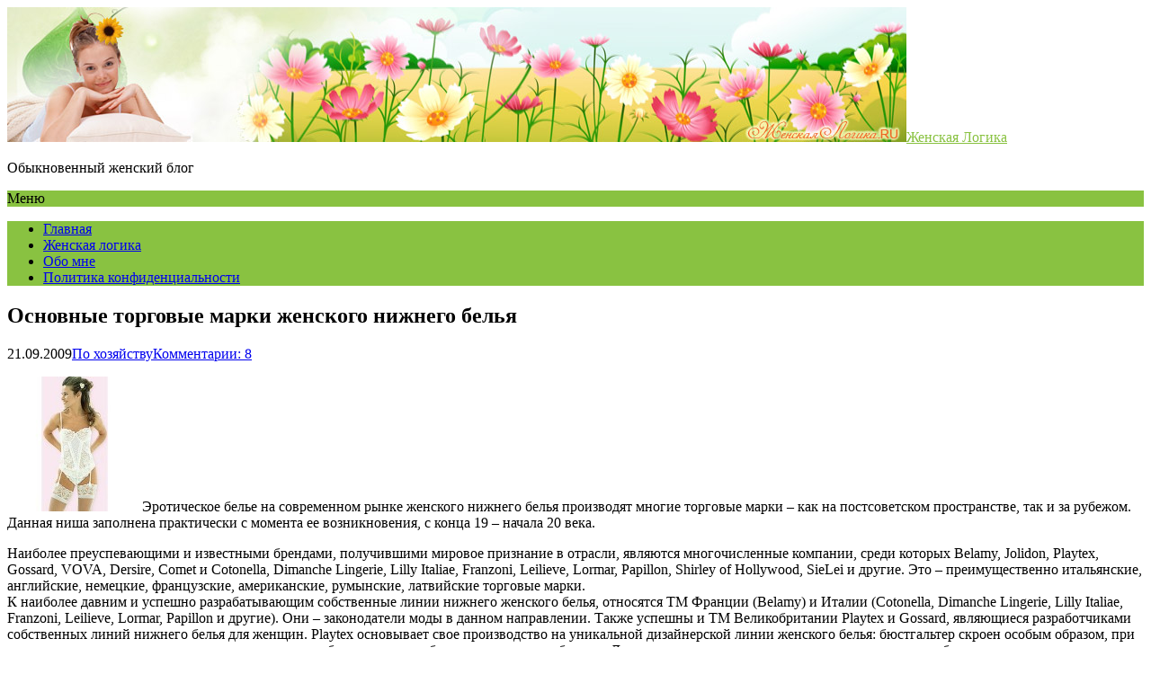

--- FILE ---
content_type: text/html; charset=UTF-8
request_url: https://www.zhenskayalogika.ru/2009/09/21/osnovnye-torgovye-marki-zhenskogo-nizhnego-belya/
body_size: 18050
content:
<!DOCTYPE html>
<html dir="ltr" lang="ru-RU" prefix="og: https://ogp.me/ns#">
<head>
<meta name="yandex-verification" content="f23b68b74bceaafa" />
	<!--[if IE]>
	<meta http-equiv="X-UA-Compatible" content="IE=9; IE=8; IE=7; IE=edge" /><![endif]-->
	<meta charset="utf-8" />
	<meta name="viewport" content="width=device-width, initial-scale=1.0" />
        <link rel="shortcut icon" href="/favicon.ico" type="image/x-icon" />

	<title>Основные торговые марки женского нижнего белья - Женская Логика</title>

		<!-- All in One SEO 4.6.2 - aioseo.com -->
		<meta name="description" content="Эротическое белье на современном рынке женского нижнего белья производят многие торговые марки – как на постсоветском пространстве, так и за рубежом. Данная ниша заполнена практически с момента ее возникновения, с конца 19 – начала 20 века. Наиболее преуспевающими и известными брендами, получившими мировое признание в отрасли, являются многочисленные компании, среди которых Belamy, Jolidon, Playtex, Gossard," />
		<meta name="robots" content="max-image-preview:large" />
		<link rel="canonical" href="https://www.zhenskayalogika.ru/2009/09/21/osnovnye-torgovye-marki-zhenskogo-nizhnego-belya/" />
		<meta name="generator" content="All in One SEO (AIOSEO) 4.6.2" />
		<meta property="og:locale" content="ru_RU" />
		<meta property="og:site_name" content="Женская Логика - Обыкновенный женский блог" />
		<meta property="og:type" content="article" />
		<meta property="og:title" content="Основные торговые марки женского нижнего белья - Женская Логика" />
		<meta property="og:description" content="Эротическое белье на современном рынке женского нижнего белья производят многие торговые марки – как на постсоветском пространстве, так и за рубежом. Данная ниша заполнена практически с момента ее возникновения, с конца 19 – начала 20 века. Наиболее преуспевающими и известными брендами, получившими мировое признание в отрасли, являются многочисленные компании, среди которых Belamy, Jolidon, Playtex, Gossard," />
		<meta property="og:url" content="https://www.zhenskayalogika.ru/2009/09/21/osnovnye-torgovye-marki-zhenskogo-nizhnego-belya/" />
		<meta property="og:image" content="https://www.zhenskayalogika.ru/wp-content/uploads/2017/04/topbar.jpg" />
		<meta property="og:image:secure_url" content="https://www.zhenskayalogika.ru/wp-content/uploads/2017/04/topbar.jpg" />
		<meta property="article:published_time" content="2009-09-21T11:19:06+00:00" />
		<meta property="article:modified_time" content="2017-06-05T14:59:27+00:00" />
		<meta name="twitter:card" content="summary_large_image" />
		<meta name="twitter:title" content="Основные торговые марки женского нижнего белья - Женская Логика" />
		<meta name="twitter:description" content="Эротическое белье на современном рынке женского нижнего белья производят многие торговые марки – как на постсоветском пространстве, так и за рубежом. Данная ниша заполнена практически с момента ее возникновения, с конца 19 – начала 20 века. Наиболее преуспевающими и известными брендами, получившими мировое признание в отрасли, являются многочисленные компании, среди которых Belamy, Jolidon, Playtex, Gossard," />
		<meta name="twitter:image" content="https://www.zhenskayalogika.ru/wp-content/uploads/2017/04/topbar.jpg" />
		<script type="application/ld+json" class="aioseo-schema">
			{"@context":"https:\/\/schema.org","@graph":[{"@type":"BlogPosting","@id":"https:\/\/www.zhenskayalogika.ru\/2009\/09\/21\/osnovnye-torgovye-marki-zhenskogo-nizhnego-belya\/#blogposting","name":"\u041e\u0441\u043d\u043e\u0432\u043d\u044b\u0435 \u0442\u043e\u0440\u0433\u043e\u0432\u044b\u0435 \u043c\u0430\u0440\u043a\u0438 \u0436\u0435\u043d\u0441\u043a\u043e\u0433\u043e \u043d\u0438\u0436\u043d\u0435\u0433\u043e \u0431\u0435\u043b\u044c\u044f - \u0416\u0435\u043d\u0441\u043a\u0430\u044f \u041b\u043e\u0433\u0438\u043a\u0430","headline":"\u041e\u0441\u043d\u043e\u0432\u043d\u044b\u0435 \u0442\u043e\u0440\u0433\u043e\u0432\u044b\u0435 \u043c\u0430\u0440\u043a\u0438 \u0436\u0435\u043d\u0441\u043a\u043e\u0433\u043e \u043d\u0438\u0436\u043d\u0435\u0433\u043e \u0431\u0435\u043b\u044c\u044f","author":{"@id":"https:\/\/www.zhenskayalogika.ru\/author\/admin\/#author"},"publisher":{"@id":"https:\/\/www.zhenskayalogika.ru\/#organization"},"image":{"@type":"ImageObject","url":"https:\/\/www.zhenskayalogika.ru\/wp-content\/uploads\/2009\/09\/belyo.jpg","width":450,"height":450,"caption":"\u041e\u0441\u043d\u043e\u0432\u043d\u044b\u0435 \u0442\u043e\u0440\u0433\u043e\u0432\u044b\u0435 \u043c\u0430\u0440\u043a\u0438 \u0436\u0435\u043d\u0441\u043a\u043e\u0433\u043e \u043d\u0438\u0436\u043d\u0435\u0433\u043e \u0431\u0435\u043b\u044c\u044f"},"datePublished":"2009-09-21T16:19:06+02:00","dateModified":"2017-06-05T20:59:27+02:00","inLanguage":"ru-RU","commentCount":8,"mainEntityOfPage":{"@id":"https:\/\/www.zhenskayalogika.ru\/2009\/09\/21\/osnovnye-torgovye-marki-zhenskogo-nizhnego-belya\/#webpage"},"isPartOf":{"@id":"https:\/\/www.zhenskayalogika.ru\/2009\/09\/21\/osnovnye-torgovye-marki-zhenskogo-nizhnego-belya\/#webpage"},"articleSection":"\u041f\u043e \u0445\u043e\u0437\u044f\u0439\u0441\u0442\u0432\u0443, \u043e\u0434\u0435\u0436\u0434\u0430"},{"@type":"BreadcrumbList","@id":"https:\/\/www.zhenskayalogika.ru\/2009\/09\/21\/osnovnye-torgovye-marki-zhenskogo-nizhnego-belya\/#breadcrumblist","itemListElement":[{"@type":"ListItem","@id":"https:\/\/www.zhenskayalogika.ru\/#listItem","position":1,"name":"\u0413\u043b\u0430\u0432\u043d\u0430\u044f \u0441\u0442\u0440\u0430\u043d\u0438\u0446\u0430","item":"https:\/\/www.zhenskayalogika.ru\/","nextItem":"https:\/\/www.zhenskayalogika.ru\/2009\/#listItem"},{"@type":"ListItem","@id":"https:\/\/www.zhenskayalogika.ru\/2009\/#listItem","position":2,"name":"2009","item":"https:\/\/www.zhenskayalogika.ru\/2009\/","nextItem":"https:\/\/www.zhenskayalogika.ru\/2009\/09\/#listItem","previousItem":"https:\/\/www.zhenskayalogika.ru\/#listItem"},{"@type":"ListItem","@id":"https:\/\/www.zhenskayalogika.ru\/2009\/09\/#listItem","position":3,"name":"September","item":"https:\/\/www.zhenskayalogika.ru\/2009\/09\/","nextItem":"https:\/\/www.zhenskayalogika.ru\/2009\/09\/21\/#listItem","previousItem":"https:\/\/www.zhenskayalogika.ru\/2009\/#listItem"},{"@type":"ListItem","@id":"https:\/\/www.zhenskayalogika.ru\/2009\/09\/21\/#listItem","position":4,"name":"21","item":"https:\/\/www.zhenskayalogika.ru\/2009\/09\/21\/","nextItem":"https:\/\/www.zhenskayalogika.ru\/2009\/09\/21\/osnovnye-torgovye-marki-zhenskogo-nizhnego-belya\/#listItem","previousItem":"https:\/\/www.zhenskayalogika.ru\/2009\/09\/#listItem"},{"@type":"ListItem","@id":"https:\/\/www.zhenskayalogika.ru\/2009\/09\/21\/osnovnye-torgovye-marki-zhenskogo-nizhnego-belya\/#listItem","position":5,"name":"\u041e\u0441\u043d\u043e\u0432\u043d\u044b\u0435 \u0442\u043e\u0440\u0433\u043e\u0432\u044b\u0435 \u043c\u0430\u0440\u043a\u0438 \u0436\u0435\u043d\u0441\u043a\u043e\u0433\u043e \u043d\u0438\u0436\u043d\u0435\u0433\u043e \u0431\u0435\u043b\u044c\u044f","previousItem":"https:\/\/www.zhenskayalogika.ru\/2009\/09\/21\/#listItem"}]},{"@type":"Organization","@id":"https:\/\/www.zhenskayalogika.ru\/#organization","name":"\u0416\u0435\u043d\u0441\u043a\u0430\u044f \u041b\u043e\u0433\u0438\u043a\u0430","url":"https:\/\/www.zhenskayalogika.ru\/","logo":{"@type":"ImageObject","url":"https:\/\/www.zhenskayalogika.ru\/wp-content\/uploads\/2017\/04\/topbar.jpg","@id":"https:\/\/www.zhenskayalogika.ru\/2009\/09\/21\/osnovnye-torgovye-marki-zhenskogo-nizhnego-belya\/#organizationLogo","width":1000,"height":150,"caption":"\u0416\u0435\u043d\u0441\u043a\u0438\u0439 \u0431\u043b\u043e\u0433"},"image":{"@id":"https:\/\/www.zhenskayalogika.ru\/2009\/09\/21\/osnovnye-torgovye-marki-zhenskogo-nizhnego-belya\/#organizationLogo"}},{"@type":"Person","@id":"https:\/\/www.zhenskayalogika.ru\/author\/admin\/#author","url":"https:\/\/www.zhenskayalogika.ru\/author\/admin\/","name":"\u041f\u0440\u0435\u0434\u0441\u0442\u0430\u0432\u0438\u0442\u0435\u043b\u044c \u0416\u0435\u043d\u0441\u043a\u043e\u0439 \u041b\u043e\u0433\u0438\u043a\u0438","image":{"@type":"ImageObject","@id":"https:\/\/www.zhenskayalogika.ru\/2009\/09\/21\/osnovnye-torgovye-marki-zhenskogo-nizhnego-belya\/#authorImage","url":"https:\/\/secure.gravatar.com\/avatar\/e7a2ca714091d93758979ed8187ae13f?s=96&d=mm&r=g","width":96,"height":96,"caption":"\u041f\u0440\u0435\u0434\u0441\u0442\u0430\u0432\u0438\u0442\u0435\u043b\u044c \u0416\u0435\u043d\u0441\u043a\u043e\u0439 \u041b\u043e\u0433\u0438\u043a\u0438"}},{"@type":"WebPage","@id":"https:\/\/www.zhenskayalogika.ru\/2009\/09\/21\/osnovnye-torgovye-marki-zhenskogo-nizhnego-belya\/#webpage","url":"https:\/\/www.zhenskayalogika.ru\/2009\/09\/21\/osnovnye-torgovye-marki-zhenskogo-nizhnego-belya\/","name":"\u041e\u0441\u043d\u043e\u0432\u043d\u044b\u0435 \u0442\u043e\u0440\u0433\u043e\u0432\u044b\u0435 \u043c\u0430\u0440\u043a\u0438 \u0436\u0435\u043d\u0441\u043a\u043e\u0433\u043e \u043d\u0438\u0436\u043d\u0435\u0433\u043e \u0431\u0435\u043b\u044c\u044f - \u0416\u0435\u043d\u0441\u043a\u0430\u044f \u041b\u043e\u0433\u0438\u043a\u0430","description":"\u042d\u0440\u043e\u0442\u0438\u0447\u0435\u0441\u043a\u043e\u0435 \u0431\u0435\u043b\u044c\u0435 \u043d\u0430 \u0441\u043e\u0432\u0440\u0435\u043c\u0435\u043d\u043d\u043e\u043c \u0440\u044b\u043d\u043a\u0435 \u0436\u0435\u043d\u0441\u043a\u043e\u0433\u043e \u043d\u0438\u0436\u043d\u0435\u0433\u043e \u0431\u0435\u043b\u044c\u044f \u043f\u0440\u043e\u0438\u0437\u0432\u043e\u0434\u044f\u0442 \u043c\u043d\u043e\u0433\u0438\u0435 \u0442\u043e\u0440\u0433\u043e\u0432\u044b\u0435 \u043c\u0430\u0440\u043a\u0438 \u2013 \u043a\u0430\u043a \u043d\u0430 \u043f\u043e\u0441\u0442\u0441\u043e\u0432\u0435\u0442\u0441\u043a\u043e\u043c \u043f\u0440\u043e\u0441\u0442\u0440\u0430\u043d\u0441\u0442\u0432\u0435, \u0442\u0430\u043a \u0438 \u0437\u0430 \u0440\u0443\u0431\u0435\u0436\u043e\u043c. \u0414\u0430\u043d\u043d\u0430\u044f \u043d\u0438\u0448\u0430 \u0437\u0430\u043f\u043e\u043b\u043d\u0435\u043d\u0430 \u043f\u0440\u0430\u043a\u0442\u0438\u0447\u0435\u0441\u043a\u0438 \u0441 \u043c\u043e\u043c\u0435\u043d\u0442\u0430 \u0435\u0435 \u0432\u043e\u0437\u043d\u0438\u043a\u043d\u043e\u0432\u0435\u043d\u0438\u044f, \u0441 \u043a\u043e\u043d\u0446\u0430 19 \u2013 \u043d\u0430\u0447\u0430\u043b\u0430 20 \u0432\u0435\u043a\u0430. \u041d\u0430\u0438\u0431\u043e\u043b\u0435\u0435 \u043f\u0440\u0435\u0443\u0441\u043f\u0435\u0432\u0430\u044e\u0449\u0438\u043c\u0438 \u0438 \u0438\u0437\u0432\u0435\u0441\u0442\u043d\u044b\u043c\u0438 \u0431\u0440\u0435\u043d\u0434\u0430\u043c\u0438, \u043f\u043e\u043b\u0443\u0447\u0438\u0432\u0448\u0438\u043c\u0438 \u043c\u0438\u0440\u043e\u0432\u043e\u0435 \u043f\u0440\u0438\u0437\u043d\u0430\u043d\u0438\u0435 \u0432 \u043e\u0442\u0440\u0430\u0441\u043b\u0438, \u044f\u0432\u043b\u044f\u044e\u0442\u0441\u044f \u043c\u043d\u043e\u0433\u043e\u0447\u0438\u0441\u043b\u0435\u043d\u043d\u044b\u0435 \u043a\u043e\u043c\u043f\u0430\u043d\u0438\u0438, \u0441\u0440\u0435\u0434\u0438 \u043a\u043e\u0442\u043e\u0440\u044b\u0445 Belamy, Jolidon, Playtex, Gossard,","inLanguage":"ru-RU","isPartOf":{"@id":"https:\/\/www.zhenskayalogika.ru\/#website"},"breadcrumb":{"@id":"https:\/\/www.zhenskayalogika.ru\/2009\/09\/21\/osnovnye-torgovye-marki-zhenskogo-nizhnego-belya\/#breadcrumblist"},"author":{"@id":"https:\/\/www.zhenskayalogika.ru\/author\/admin\/#author"},"creator":{"@id":"https:\/\/www.zhenskayalogika.ru\/author\/admin\/#author"},"image":{"@type":"ImageObject","url":"https:\/\/www.zhenskayalogika.ru\/wp-content\/uploads\/2009\/09\/belyo.jpg","@id":"https:\/\/www.zhenskayalogika.ru\/2009\/09\/21\/osnovnye-torgovye-marki-zhenskogo-nizhnego-belya\/#mainImage","width":450,"height":450,"caption":"\u041e\u0441\u043d\u043e\u0432\u043d\u044b\u0435 \u0442\u043e\u0440\u0433\u043e\u0432\u044b\u0435 \u043c\u0430\u0440\u043a\u0438 \u0436\u0435\u043d\u0441\u043a\u043e\u0433\u043e \u043d\u0438\u0436\u043d\u0435\u0433\u043e \u0431\u0435\u043b\u044c\u044f"},"primaryImageOfPage":{"@id":"https:\/\/www.zhenskayalogika.ru\/2009\/09\/21\/osnovnye-torgovye-marki-zhenskogo-nizhnego-belya\/#mainImage"},"datePublished":"2009-09-21T16:19:06+02:00","dateModified":"2017-06-05T20:59:27+02:00"},{"@type":"WebSite","@id":"https:\/\/www.zhenskayalogika.ru\/#website","url":"https:\/\/www.zhenskayalogika.ru\/","name":"\u0416\u0435\u043d\u0441\u043a\u0430\u044f \u041b\u043e\u0433\u0438\u043a\u0430","description":"\u041e\u0431\u044b\u043a\u043d\u043e\u0432\u0435\u043d\u043d\u044b\u0439 \u0436\u0435\u043d\u0441\u043a\u0438\u0439 \u0431\u043b\u043e\u0433","inLanguage":"ru-RU","publisher":{"@id":"https:\/\/www.zhenskayalogika.ru\/#organization"}}]}
		</script>
		<!-- All in One SEO -->

<link rel='dns-prefetch' href='//fonts.googleapis.com' />
<link rel="alternate" type="application/rss+xml" title="Женская Логика &raquo; Лента" href="https://www.zhenskayalogika.ru/feed/" />
<link rel="alternate" type="application/rss+xml" title="Женская Логика &raquo; Лента комментариев" href="https://www.zhenskayalogika.ru/comments/feed/" />
<link rel="alternate" type="application/rss+xml" title="Женская Логика &raquo; Лента комментариев к &laquo;Основные торговые марки женского нижнего белья&raquo;" href="https://www.zhenskayalogika.ru/2009/09/21/osnovnye-torgovye-marki-zhenskogo-nizhnego-belya/feed/" />
<script type="text/javascript">
/* <![CDATA[ */
window._wpemojiSettings = {"baseUrl":"https:\/\/s.w.org\/images\/core\/emoji\/15.0.3\/72x72\/","ext":".png","svgUrl":"https:\/\/s.w.org\/images\/core\/emoji\/15.0.3\/svg\/","svgExt":".svg","source":{"concatemoji":"https:\/\/www.zhenskayalogika.ru\/wp-includes\/js\/wp-emoji-release.min.js?ver=6.5.7"}};
/*! This file is auto-generated */
!function(i,n){var o,s,e;function c(e){try{var t={supportTests:e,timestamp:(new Date).valueOf()};sessionStorage.setItem(o,JSON.stringify(t))}catch(e){}}function p(e,t,n){e.clearRect(0,0,e.canvas.width,e.canvas.height),e.fillText(t,0,0);var t=new Uint32Array(e.getImageData(0,0,e.canvas.width,e.canvas.height).data),r=(e.clearRect(0,0,e.canvas.width,e.canvas.height),e.fillText(n,0,0),new Uint32Array(e.getImageData(0,0,e.canvas.width,e.canvas.height).data));return t.every(function(e,t){return e===r[t]})}function u(e,t,n){switch(t){case"flag":return n(e,"\ud83c\udff3\ufe0f\u200d\u26a7\ufe0f","\ud83c\udff3\ufe0f\u200b\u26a7\ufe0f")?!1:!n(e,"\ud83c\uddfa\ud83c\uddf3","\ud83c\uddfa\u200b\ud83c\uddf3")&&!n(e,"\ud83c\udff4\udb40\udc67\udb40\udc62\udb40\udc65\udb40\udc6e\udb40\udc67\udb40\udc7f","\ud83c\udff4\u200b\udb40\udc67\u200b\udb40\udc62\u200b\udb40\udc65\u200b\udb40\udc6e\u200b\udb40\udc67\u200b\udb40\udc7f");case"emoji":return!n(e,"\ud83d\udc26\u200d\u2b1b","\ud83d\udc26\u200b\u2b1b")}return!1}function f(e,t,n){var r="undefined"!=typeof WorkerGlobalScope&&self instanceof WorkerGlobalScope?new OffscreenCanvas(300,150):i.createElement("canvas"),a=r.getContext("2d",{willReadFrequently:!0}),o=(a.textBaseline="top",a.font="600 32px Arial",{});return e.forEach(function(e){o[e]=t(a,e,n)}),o}function t(e){var t=i.createElement("script");t.src=e,t.defer=!0,i.head.appendChild(t)}"undefined"!=typeof Promise&&(o="wpEmojiSettingsSupports",s=["flag","emoji"],n.supports={everything:!0,everythingExceptFlag:!0},e=new Promise(function(e){i.addEventListener("DOMContentLoaded",e,{once:!0})}),new Promise(function(t){var n=function(){try{var e=JSON.parse(sessionStorage.getItem(o));if("object"==typeof e&&"number"==typeof e.timestamp&&(new Date).valueOf()<e.timestamp+604800&&"object"==typeof e.supportTests)return e.supportTests}catch(e){}return null}();if(!n){if("undefined"!=typeof Worker&&"undefined"!=typeof OffscreenCanvas&&"undefined"!=typeof URL&&URL.createObjectURL&&"undefined"!=typeof Blob)try{var e="postMessage("+f.toString()+"("+[JSON.stringify(s),u.toString(),p.toString()].join(",")+"));",r=new Blob([e],{type:"text/javascript"}),a=new Worker(URL.createObjectURL(r),{name:"wpTestEmojiSupports"});return void(a.onmessage=function(e){c(n=e.data),a.terminate(),t(n)})}catch(e){}c(n=f(s,u,p))}t(n)}).then(function(e){for(var t in e)n.supports[t]=e[t],n.supports.everything=n.supports.everything&&n.supports[t],"flag"!==t&&(n.supports.everythingExceptFlag=n.supports.everythingExceptFlag&&n.supports[t]);n.supports.everythingExceptFlag=n.supports.everythingExceptFlag&&!n.supports.flag,n.DOMReady=!1,n.readyCallback=function(){n.DOMReady=!0}}).then(function(){return e}).then(function(){var e;n.supports.everything||(n.readyCallback(),(e=n.source||{}).concatemoji?t(e.concatemoji):e.wpemoji&&e.twemoji&&(t(e.twemoji),t(e.wpemoji)))}))}((window,document),window._wpemojiSettings);
/* ]]> */
</script>
<style id='wp-emoji-styles-inline-css' type='text/css'>

	img.wp-smiley, img.emoji {
		display: inline !important;
		border: none !important;
		box-shadow: none !important;
		height: 1em !important;
		width: 1em !important;
		margin: 0 0.07em !important;
		vertical-align: -0.1em !important;
		background: none !important;
		padding: 0 !important;
	}
</style>
<link rel='stylesheet' id='wp-block-library-css' href='https://www.zhenskayalogika.ru/wp-includes/css/dist/block-library/style.min.css?ver=6.5.7' type='text/css' media='all' />
<style id='classic-theme-styles-inline-css' type='text/css'>
/*! This file is auto-generated */
.wp-block-button__link{color:#fff;background-color:#32373c;border-radius:9999px;box-shadow:none;text-decoration:none;padding:calc(.667em + 2px) calc(1.333em + 2px);font-size:1.125em}.wp-block-file__button{background:#32373c;color:#fff;text-decoration:none}
</style>
<style id='global-styles-inline-css' type='text/css'>
body{--wp--preset--color--black: #000000;--wp--preset--color--cyan-bluish-gray: #abb8c3;--wp--preset--color--white: #ffffff;--wp--preset--color--pale-pink: #f78da7;--wp--preset--color--vivid-red: #cf2e2e;--wp--preset--color--luminous-vivid-orange: #ff6900;--wp--preset--color--luminous-vivid-amber: #fcb900;--wp--preset--color--light-green-cyan: #7bdcb5;--wp--preset--color--vivid-green-cyan: #00d084;--wp--preset--color--pale-cyan-blue: #8ed1fc;--wp--preset--color--vivid-cyan-blue: #0693e3;--wp--preset--color--vivid-purple: #9b51e0;--wp--preset--gradient--vivid-cyan-blue-to-vivid-purple: linear-gradient(135deg,rgba(6,147,227,1) 0%,rgb(155,81,224) 100%);--wp--preset--gradient--light-green-cyan-to-vivid-green-cyan: linear-gradient(135deg,rgb(122,220,180) 0%,rgb(0,208,130) 100%);--wp--preset--gradient--luminous-vivid-amber-to-luminous-vivid-orange: linear-gradient(135deg,rgba(252,185,0,1) 0%,rgba(255,105,0,1) 100%);--wp--preset--gradient--luminous-vivid-orange-to-vivid-red: linear-gradient(135deg,rgba(255,105,0,1) 0%,rgb(207,46,46) 100%);--wp--preset--gradient--very-light-gray-to-cyan-bluish-gray: linear-gradient(135deg,rgb(238,238,238) 0%,rgb(169,184,195) 100%);--wp--preset--gradient--cool-to-warm-spectrum: linear-gradient(135deg,rgb(74,234,220) 0%,rgb(151,120,209) 20%,rgb(207,42,186) 40%,rgb(238,44,130) 60%,rgb(251,105,98) 80%,rgb(254,248,76) 100%);--wp--preset--gradient--blush-light-purple: linear-gradient(135deg,rgb(255,206,236) 0%,rgb(152,150,240) 100%);--wp--preset--gradient--blush-bordeaux: linear-gradient(135deg,rgb(254,205,165) 0%,rgb(254,45,45) 50%,rgb(107,0,62) 100%);--wp--preset--gradient--luminous-dusk: linear-gradient(135deg,rgb(255,203,112) 0%,rgb(199,81,192) 50%,rgb(65,88,208) 100%);--wp--preset--gradient--pale-ocean: linear-gradient(135deg,rgb(255,245,203) 0%,rgb(182,227,212) 50%,rgb(51,167,181) 100%);--wp--preset--gradient--electric-grass: linear-gradient(135deg,rgb(202,248,128) 0%,rgb(113,206,126) 100%);--wp--preset--gradient--midnight: linear-gradient(135deg,rgb(2,3,129) 0%,rgb(40,116,252) 100%);--wp--preset--font-size--small: 13px;--wp--preset--font-size--medium: 20px;--wp--preset--font-size--large: 36px;--wp--preset--font-size--x-large: 42px;--wp--preset--spacing--20: 0.44rem;--wp--preset--spacing--30: 0.67rem;--wp--preset--spacing--40: 1rem;--wp--preset--spacing--50: 1.5rem;--wp--preset--spacing--60: 2.25rem;--wp--preset--spacing--70: 3.38rem;--wp--preset--spacing--80: 5.06rem;--wp--preset--shadow--natural: 6px 6px 9px rgba(0, 0, 0, 0.2);--wp--preset--shadow--deep: 12px 12px 50px rgba(0, 0, 0, 0.4);--wp--preset--shadow--sharp: 6px 6px 0px rgba(0, 0, 0, 0.2);--wp--preset--shadow--outlined: 6px 6px 0px -3px rgba(255, 255, 255, 1), 6px 6px rgba(0, 0, 0, 1);--wp--preset--shadow--crisp: 6px 6px 0px rgba(0, 0, 0, 1);}:where(.is-layout-flex){gap: 0.5em;}:where(.is-layout-grid){gap: 0.5em;}body .is-layout-flex{display: flex;}body .is-layout-flex{flex-wrap: wrap;align-items: center;}body .is-layout-flex > *{margin: 0;}body .is-layout-grid{display: grid;}body .is-layout-grid > *{margin: 0;}:where(.wp-block-columns.is-layout-flex){gap: 2em;}:where(.wp-block-columns.is-layout-grid){gap: 2em;}:where(.wp-block-post-template.is-layout-flex){gap: 1.25em;}:where(.wp-block-post-template.is-layout-grid){gap: 1.25em;}.has-black-color{color: var(--wp--preset--color--black) !important;}.has-cyan-bluish-gray-color{color: var(--wp--preset--color--cyan-bluish-gray) !important;}.has-white-color{color: var(--wp--preset--color--white) !important;}.has-pale-pink-color{color: var(--wp--preset--color--pale-pink) !important;}.has-vivid-red-color{color: var(--wp--preset--color--vivid-red) !important;}.has-luminous-vivid-orange-color{color: var(--wp--preset--color--luminous-vivid-orange) !important;}.has-luminous-vivid-amber-color{color: var(--wp--preset--color--luminous-vivid-amber) !important;}.has-light-green-cyan-color{color: var(--wp--preset--color--light-green-cyan) !important;}.has-vivid-green-cyan-color{color: var(--wp--preset--color--vivid-green-cyan) !important;}.has-pale-cyan-blue-color{color: var(--wp--preset--color--pale-cyan-blue) !important;}.has-vivid-cyan-blue-color{color: var(--wp--preset--color--vivid-cyan-blue) !important;}.has-vivid-purple-color{color: var(--wp--preset--color--vivid-purple) !important;}.has-black-background-color{background-color: var(--wp--preset--color--black) !important;}.has-cyan-bluish-gray-background-color{background-color: var(--wp--preset--color--cyan-bluish-gray) !important;}.has-white-background-color{background-color: var(--wp--preset--color--white) !important;}.has-pale-pink-background-color{background-color: var(--wp--preset--color--pale-pink) !important;}.has-vivid-red-background-color{background-color: var(--wp--preset--color--vivid-red) !important;}.has-luminous-vivid-orange-background-color{background-color: var(--wp--preset--color--luminous-vivid-orange) !important;}.has-luminous-vivid-amber-background-color{background-color: var(--wp--preset--color--luminous-vivid-amber) !important;}.has-light-green-cyan-background-color{background-color: var(--wp--preset--color--light-green-cyan) !important;}.has-vivid-green-cyan-background-color{background-color: var(--wp--preset--color--vivid-green-cyan) !important;}.has-pale-cyan-blue-background-color{background-color: var(--wp--preset--color--pale-cyan-blue) !important;}.has-vivid-cyan-blue-background-color{background-color: var(--wp--preset--color--vivid-cyan-blue) !important;}.has-vivid-purple-background-color{background-color: var(--wp--preset--color--vivid-purple) !important;}.has-black-border-color{border-color: var(--wp--preset--color--black) !important;}.has-cyan-bluish-gray-border-color{border-color: var(--wp--preset--color--cyan-bluish-gray) !important;}.has-white-border-color{border-color: var(--wp--preset--color--white) !important;}.has-pale-pink-border-color{border-color: var(--wp--preset--color--pale-pink) !important;}.has-vivid-red-border-color{border-color: var(--wp--preset--color--vivid-red) !important;}.has-luminous-vivid-orange-border-color{border-color: var(--wp--preset--color--luminous-vivid-orange) !important;}.has-luminous-vivid-amber-border-color{border-color: var(--wp--preset--color--luminous-vivid-amber) !important;}.has-light-green-cyan-border-color{border-color: var(--wp--preset--color--light-green-cyan) !important;}.has-vivid-green-cyan-border-color{border-color: var(--wp--preset--color--vivid-green-cyan) !important;}.has-pale-cyan-blue-border-color{border-color: var(--wp--preset--color--pale-cyan-blue) !important;}.has-vivid-cyan-blue-border-color{border-color: var(--wp--preset--color--vivid-cyan-blue) !important;}.has-vivid-purple-border-color{border-color: var(--wp--preset--color--vivid-purple) !important;}.has-vivid-cyan-blue-to-vivid-purple-gradient-background{background: var(--wp--preset--gradient--vivid-cyan-blue-to-vivid-purple) !important;}.has-light-green-cyan-to-vivid-green-cyan-gradient-background{background: var(--wp--preset--gradient--light-green-cyan-to-vivid-green-cyan) !important;}.has-luminous-vivid-amber-to-luminous-vivid-orange-gradient-background{background: var(--wp--preset--gradient--luminous-vivid-amber-to-luminous-vivid-orange) !important;}.has-luminous-vivid-orange-to-vivid-red-gradient-background{background: var(--wp--preset--gradient--luminous-vivid-orange-to-vivid-red) !important;}.has-very-light-gray-to-cyan-bluish-gray-gradient-background{background: var(--wp--preset--gradient--very-light-gray-to-cyan-bluish-gray) !important;}.has-cool-to-warm-spectrum-gradient-background{background: var(--wp--preset--gradient--cool-to-warm-spectrum) !important;}.has-blush-light-purple-gradient-background{background: var(--wp--preset--gradient--blush-light-purple) !important;}.has-blush-bordeaux-gradient-background{background: var(--wp--preset--gradient--blush-bordeaux) !important;}.has-luminous-dusk-gradient-background{background: var(--wp--preset--gradient--luminous-dusk) !important;}.has-pale-ocean-gradient-background{background: var(--wp--preset--gradient--pale-ocean) !important;}.has-electric-grass-gradient-background{background: var(--wp--preset--gradient--electric-grass) !important;}.has-midnight-gradient-background{background: var(--wp--preset--gradient--midnight) !important;}.has-small-font-size{font-size: var(--wp--preset--font-size--small) !important;}.has-medium-font-size{font-size: var(--wp--preset--font-size--medium) !important;}.has-large-font-size{font-size: var(--wp--preset--font-size--large) !important;}.has-x-large-font-size{font-size: var(--wp--preset--font-size--x-large) !important;}
.wp-block-navigation a:where(:not(.wp-element-button)){color: inherit;}
:where(.wp-block-post-template.is-layout-flex){gap: 1.25em;}:where(.wp-block-post-template.is-layout-grid){gap: 1.25em;}
:where(.wp-block-columns.is-layout-flex){gap: 2em;}:where(.wp-block-columns.is-layout-grid){gap: 2em;}
.wp-block-pullquote{font-size: 1.5em;line-height: 1.6;}
</style>
<link rel='stylesheet' id='rpt_front_style-css' href='https://www.zhenskayalogika.ru/wp-content/plugins/related-posts-thumbnails/assets/css/front.css?ver=1.9.0' type='text/css' media='all' />
<link rel='stylesheet' id='basic-fonts-css' href='//fonts.googleapis.com/css?family=PT+Serif%3A400%2C700%7COpen+Sans%3A400%2C400italic%2C700%2C700italic&#038;subset=latin%2Ccyrillic&#038;ver=1' type='text/css' media='all' />
<link rel='stylesheet' id='basic-style-css' href='https://www.zhenskayalogika.ru/wp-content/themes/basic/style.css?ver=1' type='text/css' media='all' />
<script type="text/javascript" src="https://www.zhenskayalogika.ru/wp-includes/js/jquery/jquery.min.js?ver=3.7.1" id="jquery-core-js"></script>
<script type="text/javascript" src="https://www.zhenskayalogika.ru/wp-includes/js/jquery/jquery-migrate.min.js?ver=3.4.1" id="jquery-migrate-js"></script>
<link rel="https://api.w.org/" href="https://www.zhenskayalogika.ru/wp-json/" /><link rel="alternate" type="application/json" href="https://www.zhenskayalogika.ru/wp-json/wp/v2/posts/1513" /><link rel="EditURI" type="application/rsd+xml" title="RSD" href="https://www.zhenskayalogika.ru/xmlrpc.php?rsd" />
<meta name="generator" content="WordPress 6.5.7" />
<link rel='shortlink' href='https://www.zhenskayalogika.ru/?p=1513' />
<link rel="alternate" type="application/json+oembed" href="https://www.zhenskayalogika.ru/wp-json/oembed/1.0/embed?url=https%3A%2F%2Fwww.zhenskayalogika.ru%2F2009%2F09%2F21%2Fosnovnye-torgovye-marki-zhenskogo-nizhnego-belya%2F" />
<link rel="alternate" type="text/xml+oembed" href="https://www.zhenskayalogika.ru/wp-json/oembed/1.0/embed?url=https%3A%2F%2Fwww.zhenskayalogika.ru%2F2009%2F09%2F21%2Fosnovnye-torgovye-marki-zhenskogo-nizhnego-belya%2F&#038;format=xml" />
			<style>
			#related_posts_thumbnails li{
				border-right: 1px solid #DDDDDD;
				background-color: #FFFFFF			}
			#related_posts_thumbnails li:hover{
				background-color: #EEEEEF;
			}
			.relpost_content{
				font-size:	14px;
				color: 		#333333;
			}
			.relpost-block-single{
				background-color: #FFFFFF;
				border-right: 1px solid  #DDDDDD;
				border-left: 1px solid  #DDDDDD;
				margin-right: -1px;
			}
			.relpost-block-single:hover{
				background-color: #EEEEEF;
			}
		</style>

	<!-- BEGIN Customizer CSS -->
<style type='text/css' id='basic-customizer-css'>#logo{color:#2aba31}a:hover,#logo,.bx-controls a:hover .fa{color:#89c241}a:hover{color:#89c241}blockquote,q,input:focus,textarea:focus,select:focus{border-color:#89c241}input[type=submit],input[type=button],button,.submit,.button,.woocommerce #respond input#submit.alt,.woocommerce a.button.alt,.woocommerce button.button.alt, .woocommerce input.button.alt,.woocommerce #respond input#submit.alt:hover,.woocommerce a.button.alt:hover,.woocommerce button.button.alt:hover,.woocommerce input.button.alt:hover,#mobile-menu,.top-menu,.top-menu .sub-menu,.top-menu .children,.more-link,.nav-links a:hover,.nav-links .current,#footer{background-color:#89c241}</style>
<!-- END Customizer CSS -->
<style type="text/css">.recentcomments a{display:inline !important;padding:0 !important;margin:0 !important;}</style><link rel="icon" href="https://www.zhenskayalogika.ru/wp-content/uploads/2017/03/zhl-150x150.jpg" sizes="32x32" />
<link rel="icon" href="https://www.zhenskayalogika.ru/wp-content/uploads/2017/03/zhl-300x300.jpg" sizes="192x192" />
<link rel="apple-touch-icon" href="https://www.zhenskayalogika.ru/wp-content/uploads/2017/03/zhl-300x300.jpg" />
<meta name="msapplication-TileImage" content="https://www.zhenskayalogika.ru/wp-content/uploads/2017/03/zhl-300x300.jpg" />

</head>
<body class="post-template-default single single-post postid-1513 single-format-standard wp-custom-logo layout-rightbar">
<div class="wrapper cleafix">

		<!-- BEGIN header -->
	<header id="header" class="clearfix">

				<div class="sitetitle maxwidth grid ">

			<div class="logo">

				                    <a id="logo" href="https://www.zhenskayalogika.ru/" title="Женская Логика" class="blog-name">
                <img width="1000" height="150" src="https://www.zhenskayalogika.ru/wp-content/uploads/2017/04/topbar.jpg" class="custom-logo custom-logo-top" alt="Женский блог" decoding="async" fetchpriority="high" srcset="https://www.zhenskayalogika.ru/wp-content/uploads/2017/04/topbar.jpg 1000w, https://www.zhenskayalogika.ru/wp-content/uploads/2017/04/topbar-300x45.jpg 300w, https://www.zhenskayalogika.ru/wp-content/uploads/2017/04/topbar-768x115.jpg 768w" sizes="(max-width: 1000px) 100vw, 1000px" />Женская Логика                    </a>
				
				
									<p class="sitedescription">Обыкновенный женский блог</p>
				
			</div>
			
		</div>

				<div class="topnav grid">

			<div id="mobile-menu" class="mm-active">Меню</div>

			<nav>
									<ul class="top-menu maxwidth clearfix">
													<li class="page_item">
								<a href="https://www.zhenskayalogika.ru/">Главная</a>
							</li>
						<li class="page_item page-item-43"><a href="https://www.zhenskayalogika.ru/zhenskaya-logika/">Женская логика</a></li>
<li class="page_item page-item-5328"><a href="https://www.zhenskayalogika.ru/obo-mne-2/">Обо мне</a></li>
<li class="page_item page-item-9184"><a href="https://www.zhenskayalogika.ru/politika-konfidencialnosti/">Политика конфиденциальности</a></li>
					</ul>
							</nav>

		</div>
		
	</header>
	<!-- END header -->

	

	<div id="main" class="maxwidth clearfix">

		<!-- BEGIN content -->
	
	<main id="content">

	
<article class="post-1513 post type-post status-publish format-standard has-post-thumbnail hentry category-po-hozjajstvu tag-odezhda" itemscope itemtype="http://schema.org/Article">		<h1 itemprop="headline">Основные торговые марки женского нижнего белья</h1>
		<aside class="meta"><span class="date">21.09.2009</span><span class="category"><a href="https://www.zhenskayalogika.ru/category/po-hozjajstvu/" rel="category tag">По хозяйству</a></span><span class="comments"><a href="https://www.zhenskayalogika.ru/2009/09/21/osnovnye-torgovye-marki-zhenskogo-nizhnego-belya/#comments">Комментарии: 8</a></span></aside>	<div class="entry-box clearfix" itemprop='articleBody'>

		<div class="html-before-content"><!-- Yandex.RTB R-A-340912-1 -->
<div id="yandex_rtb_R-A-340912-1"></div>
<script type="text/javascript">
    (function(w, d, n, s, t) {
        w[n] = w[n] || [];
        w[n].push(function() {
            Ya.Context.AdvManager.render({
                blockId: "R-A-340912-1",
                renderTo: "yandex_rtb_R-A-340912-1",
                async: true
            });
        });
        t = d.getElementsByTagName("script")[0];
        s = d.createElement("script");
        s.type = "text/javascript";
        s.src = "//an.yandex.ru/system/context.js";
        s.async = true;
        t.parentNode.insertBefore(s, t);
    })(this, this.document, "yandexContextAsyncCallbacks");
</script></div>
<div class="entry">
<p><a href="https://www.zhenskayalogika.ru/2009/09/21/osnovnye-torgovye-marki-zhenskogo-nizhnego-belya/"><img decoding="async" class="alignleft size-thumbnail wp-image-1514" title="belyo" src="https://www.zhenskayalogika.ru/wp-content/uploads/2009/09/belyo-150x150.jpg" alt="belyo" width="150" height="150" srcset="https://www.zhenskayalogika.ru/wp-content/uploads/2009/09/belyo-150x150.jpg 150w, https://www.zhenskayalogika.ru/wp-content/uploads/2009/09/belyo-300x300.jpg 300w, https://www.zhenskayalogika.ru/wp-content/uploads/2009/09/belyo.jpg 450w" sizes="(max-width: 150px) 100vw, 150px" /></a>Эротическое белье на современном рынке женского нижнего белья производят многие торговые марки – как на постсоветском пространстве, так и за рубежом. Данная ниша заполнена практически с момента ее возникновения, с конца 19 – начала 20 века. <span id="more-1513"></span></p>
<p>Наиболее преуспевающими и известными брендами, получившими мировое признание в отрасли, являются многочисленные компании, среди которых Belamy, Jolidon, Playtex, Gossard, VOVA, Dersire, Comet и Cotonella, Dimanche Lingerie, Lilly Italiae, Franzoni, Leilieve, Lormar, Papillon, Shirley of Hollywood, SieLei и другие. Это – преимущественно итальянские, английские, немецкие, французские, американские, румынские, латвийские торговые марки.<br />
К наиболее давним и успешно разрабатывающим собственные линии нижнего женского белья, относятся ТМ Франции (Belamy) и Италии (Cotonella, Dimanche Lingerie, Lilly Italiae, Franzoni, Leilieve, Lormar, Papillon и другие). Они – законодатели моды в данном направлении. Также успешны и ТМ Великобритании Playtex и Gossard, являющиеся разработчиками собственных линий нижнего белья для женщин. Playtex основывает свое производство на уникальной дизайнерской линии женского белья: бюстгальтер скроен особым образом, при котором груди плотно прижимаются друг к другу, образуя весьма соблазнительную «ложбинку». Для этого они изготавливают специальные чашечки, без использования уплотнительных тканей, а только ажурные материи и кружева. Gossard, наоборот, считает, что эротическое белье должно приподнимать грудь, а не прижимать ее одна к другой. Они используют в пошиве различные уплотняющие материи. Одна из их последних новаторских разработок в данном направлении – бюстгальтер «Ультрабра Супербюст».</p>
<p>Безусловно, к числу наиболее преуспевающих относятся французские ТМ, как самые давние представительницы данной отрасли – эротическое белье из Франции пользуется большим успехом во всем мире и имеет непревзойденное качество (одна из них – компания Belamy). Ее женское белье носит на себе отпечаток изысканности, элегантности и многовариантности. Здесь присутствуют различные гарнитуры женского нижнего белья в разнообразных цветовых решениях и дизайнерских изысках. Больше всего француженки предпочитают элегантное эротическое белье черного и красного цветов, отделанное кружевами и гипюром.</p>
<p>Наиболее молодыми, но не менее успешными представителями рынка <a href="http://www.feromon.ru/?fm=0&amp;categoryID=157">эротического белья </a>являются компании Dersire, VOVA и Jolidon. Первая из них преуспевает в производстве женского нижнего белья с пропиткой феромонами (естественным гормоном, который притягивает внимание противоположного пола). Также она представляет различные крема, духи, основанные на данной разработке. Это – ее эксклюзивная тенденция, которая имеет небывалый успех среди потребителей. Dersire разработала целую линию эротического белья – как входящего в комплекты, так и продающегося разрозненно. Комплекты состоят преимущественно из:<br />
• трусиков различных форм и моделей бюстгальтеров,<br />
• трусиков в сочетании с бюстгальтерами и пеньюарами,<br />
• трусиков, бюстгальтеров и поясов,<br />
• трусиков, бюстгальтеров и комбинаций,<br />
• корсетов и пеньюаров,<br />
• боди и комбинаций и проч.<br />
Продукция данной торговой марки самая разнообразная и невероятного эротического эффекта благодаря использованию феромонов.</p>
<p>К молодым брендам относится и румынское нижнее белье торговой марки Jolidon, которая была основана в 1993-ем г. Свою продукцию она преимущественно шьет с использованием натурального хлопка и кружевной ткани. В 1998-ом – первое участие в специализированном международном мероприятии Lyon Mode City, после которого ее нижнее белье (купальники) целых 5 лет лидировали в списке наиболее востребованных видов женского белья (модель F60). Постепенно поглощая конкурентов внутри страны (Agros SA и LCS Conf SA), вышла на европейский уровень производства нижнего белья, основав производство во многих странах Европы: 35 специализированных магазинов в Италии, 3 – в Венгрии, 29 французских бутиков сети Dessous D’Angel торгуют данной продукцией, не считая еще 55 магазинов внутри страны (Румынии). Женское белье Jolidon отличается оригинальным комбинированием цветов, оттенков, аксессуаров и материалов.<br />
Одна из молодых и успешных компаний на постсоветском пространстве – литовская ТМ VOVA. Впервые она увидела свет в 1991-ом г., а через два года представила миру собственные разработки. Преимущество данной компании – ставка на техническое оснащение и высоко производственное оборудование от JUKI (Япония). А начиналось все с обычных бытовых швейных машин, что не помешало завоевать ей призовые места на специализированных выставках нижнего белья в Петербурге и Москве (в 1995-ом г.). Техническое переоборудование удалось провести только в 1996-ом – 1997-ом гг., когда за два года было заменено практически все оборудование для пошива женского белья. На сегодня ТМ VOVA является крупным поставщиком собственной продукции в Канаду, США, страны Скандинавии и в Западную Европу (свыше 50 процентов продукции). Так эротическое белье Литвы постепенно завоевывает мир.</p>
</div>
<div class="html-after-content"></div>
<!-- relpost-thumb-wrapper --><div class="relpost-thumb-wrapper"><!-- filter-class --><div class="relpost-thumb-container"><h3>А это вы читали?</h3><div style="clear: both"></div><div style="clear: both"></div><!-- relpost-block-container --><div class="relpost-block-container"><a href="https://www.zhenskayalogika.ru/2010/05/04/oda-odezhde/"class="relpost-block-single" ><div class="relpost-custom-block-single" style="width: 150px; height: 215px;"><div class="relpost-block-single-image" aria-hidden="true" role="img" style="background: transparent url(https://www.zhenskayalogika.ru/wp-content/uploads/2010/05/clothes2-150x150.jpg) no-repeat scroll 0% 0%; width: 150px; height: 150px;"></div><div class="relpost-block-single-text"  style="font-family: Arial;  font-size: 14px;  color: #333333;">Ода одежде</div></div></a><a href="https://www.zhenskayalogika.ru/2009/04/08/zarubezhnye-internet-magaziny/"class="relpost-block-single" ><div class="relpost-custom-block-single" style="width: 150px; height: 215px;"><div class="relpost-block-single-image" aria-label="Зарубежные интернет-магазины" role="img" style="background: transparent url(https://www.zhenskayalogika.ru/wp-content/uploads/2009/04/internetmagazin-150x150.jpg) no-repeat scroll 0% 0%; width: 150px; height: 150px;"></div><div class="relpost-block-single-text"  style="font-family: Arial;  font-size: 14px;  color: #333333;">Зарубежные интернет-магазины</div></div></a><a href="https://www.zhenskayalogika.ru/2009/07/10/chto-nuzhno-znat-vybiraya-vechernee-plate-na-korporativnuyu-vecherinku/"class="relpost-block-single" ><div class="relpost-custom-block-single" style="width: 150px; height: 215px;"><div class="relpost-block-single-image" aria-label="платье для вечеринки" role="img" style="background: transparent url(https://www.zhenskayalogika.ru/wp-content/uploads/2009/07/korporativnaya-vecherinka-150x150.jpg) no-repeat scroll 0% 0%; width: 150px; height: 150px;"></div><div class="relpost-block-single-text"  style="font-family: Arial;  font-size: 14px;  color: #333333;">Что нужно знать, выбирая вечернее платье на корпоративную вечеринку</div></div></a><a href="https://www.zhenskayalogika.ru/2009/01/30/kak-srazit-ego-napoval-svoim-garderobom/"class="relpost-block-single" ><div class="relpost-custom-block-single" style="width: 150px; height: 215px;"><div class="relpost-block-single-image" aria-label="Как сразить его наповал своим гардеробом?" role="img" style="background: transparent url(https://www.zhenskayalogika.ru/wp-content/uploads/2009/01/moda-150x150.jpg) no-repeat scroll 0% 0%; width: 150px; height: 150px;"></div><div class="relpost-block-single-text"  style="font-family: Arial;  font-size: 14px;  color: #333333;">Как сразить его наповал своим гардеробом?</div></div></a></div><!-- close relpost-block-container --><div style="clear: both"></div></div><!-- close filter class --></div><!-- close relpost-thumb-wrapper -->
	</div> 		<aside class="meta">Метки: <a href="https://www.zhenskayalogika.ru/tag/odezhda/" rel="tag">одежда</a></aside>
	<!-- Schema.org Article markup -->
		<div class="markup">

			<meta itemscope itemprop="mainEntityOfPage" content="https://www.zhenskayalogika.ru/2009/09/21/osnovnye-torgovye-marki-zhenskogo-nizhnego-belya/" />

			<div itemprop="image" itemscope itemtype="https://schema.org/ImageObject">
				<link itemprop="url" href="https://www.zhenskayalogika.ru/wp-content/uploads/2009/09/belyo.jpg">
				<link itemprop="contentUrl" href="https://www.zhenskayalogika.ru/wp-content/uploads/2009/09/belyo.jpg">
				<meta itemprop="width" content="450">
				<meta itemprop="height" content="450">
			</div>

			<meta itemprop="datePublished" content="2009-09-21T16:19:06+02:00">
			<meta itemprop="dateModified" content="2017-06-05T20:59:27+02:00" />
			<meta itemprop="author" content="Представитель Женской Логики">

			<div itemprop="publisher" itemscope itemtype="https://schema.org/Organization">
				<meta itemprop="name" content="Женская Логика">
				<meta itemprop="address" content="Russia">
				<meta itemprop="telephone" content="+7 (000) 000-000-00">
				<div itemprop="logo" itemscope itemtype="https://schema.org/ImageObject">
					<link itemprop="url" href="https://www.zhenskayalogika.ru/wp-content/themes/basic/img/logo.jpg">
					<link itemprop="contentUrl" href="https://www.zhenskayalogika.ru/wp-content/themes/basic/img/logo.jpg">
				</div>
			</div>

		</div>
		<!-- END markup -->
		
	</article>


<div id="comments" class="comments-area">

	<h3 class="comments-title">Комментарии <span class="cnt"><i class="fa fa-comments-o"></i>8</span></h3>

		
				<ul class="comment-list">
					<li id="comment-3113" class="comment even thread-even depth-1">
		<div id="div-comment-3113" class="comment-body">

			<footer class="comment-meta">
				<div class="comment-author">
					<img alt='' src='https://secure.gravatar.com/avatar/d8ed23ce56d984ec6aa89da95f125341?s=60&#038;d=mm&#038;r=g' srcset='https://secure.gravatar.com/avatar/d8ed23ce56d984ec6aa89da95f125341?s=120&#038;d=mm&#038;r=g 2x' class='avatar avatar-60 photo' height='60' width='60' decoding='async'/>					<b class="fn">Twiceal</b>
				</div>

				<div class="comment-metadata">
					<a href="https://www.zhenskayalogika.ru/2009/09/21/osnovnye-torgovye-marki-zhenskogo-nizhnego-belya/#comment-3113">
						<time datetime="2009-09-21T23:05:50+02:00">
							21.09.2009 в 23:05						</time>
					</a>
									</div>

							</footer>

			<div class="comment-content">
				<p>Автор, есть претензия от читателя: &#171;бюстгальтер скроен особым образом, при котором груди плотно прижимаются друг к другу, образуя весьма соблазнительную «ложбинку».&#187; А где иллюстации?</p>
			</div>

			<div class="reply">
				<a rel='nofollow' class='comment-reply-link' href='https://www.zhenskayalogika.ru/2009/09/21/osnovnye-torgovye-marki-zhenskogo-nizhnego-belya/?replytocom=3113#respond' data-commentid="3113" data-postid="1513" data-belowelement="div-comment-3113" data-respondelement="respond" data-replyto="Комментарий к записи Twiceal" aria-label='Комментарий к записи Twiceal'>Ответить</a>			</div>

		</div>

		</li><!-- #comment-## -->
		<li id="comment-3121" class="comment byuser comment-author-admin bypostauthor odd alt thread-odd thread-alt depth-1">
		<div id="div-comment-3121" class="comment-body">

			<footer class="comment-meta">
				<div class="comment-author">
					<img alt='' src='https://secure.gravatar.com/avatar/e7a2ca714091d93758979ed8187ae13f?s=60&#038;d=mm&#038;r=g' srcset='https://secure.gravatar.com/avatar/e7a2ca714091d93758979ed8187ae13f?s=120&#038;d=mm&#038;r=g 2x' class='avatar avatar-60 photo' height='60' width='60' decoding='async'/>					<b class="fn">Представитель Женской Логики</b>
				</div>

				<div class="comment-metadata">
					<a href="https://www.zhenskayalogika.ru/2009/09/21/osnovnye-torgovye-marki-zhenskogo-nizhnego-belya/#comment-3121">
						<time datetime="2009-09-22T15:08:13+02:00">
							22.09.2009 в 15:08						</time>
					</a>
									</div>

							</footer>

			<div class="comment-content">
				<p>Хи-хи-хи, это &#8212; вариант так называемого &#171;гостевого поста&#187;, автор не я, а иллюстраций не было 😉</p>
			</div>

			<div class="reply">
				<a rel='nofollow' class='comment-reply-link' href='https://www.zhenskayalogika.ru/2009/09/21/osnovnye-torgovye-marki-zhenskogo-nizhnego-belya/?replytocom=3121#respond' data-commentid="3121" data-postid="1513" data-belowelement="div-comment-3121" data-respondelement="respond" data-replyto="Комментарий к записи Представитель Женской Логики" aria-label='Комментарий к записи Представитель Женской Логики'>Ответить</a>			</div>

		</div>

		</li><!-- #comment-## -->
		<li id="comment-3123" class="comment even thread-even depth-1">
		<div id="div-comment-3123" class="comment-body">

			<footer class="comment-meta">
				<div class="comment-author">
					<img alt='' src='https://secure.gravatar.com/avatar/e47b24ff2595e25e9592a2f9d61b84a7?s=60&#038;d=mm&#038;r=g' srcset='https://secure.gravatar.com/avatar/e47b24ff2595e25e9592a2f9d61b84a7?s=120&#038;d=mm&#038;r=g 2x' class='avatar avatar-60 photo' height='60' width='60' loading='lazy' decoding='async'/>					<b class="fn">Densa</b>
				</div>

				<div class="comment-metadata">
					<a href="https://www.zhenskayalogika.ru/2009/09/21/osnovnye-torgovye-marki-zhenskogo-nizhnego-belya/#comment-3123">
						<time datetime="2009-09-22T18:12:28+02:00">
							22.09.2009 в 18:12						</time>
					</a>
									</div>

							</footer>

			<div class="comment-content">
				<p>Даешь иллюстрации к постам, тем более таким интересным, а то митинг здесь нафиг устроим 🙂</p>
<p>В женском белье должно быть два достоинства &#8212; красивое и легко снимающиеся. А платить за бренд бешенные бабки нафиг надо, есть отличное белье и не очень известных ТМ</p>
			</div>

			<div class="reply">
				<a rel='nofollow' class='comment-reply-link' href='https://www.zhenskayalogika.ru/2009/09/21/osnovnye-torgovye-marki-zhenskogo-nizhnego-belya/?replytocom=3123#respond' data-commentid="3123" data-postid="1513" data-belowelement="div-comment-3123" data-respondelement="respond" data-replyto="Комментарий к записи Densa" aria-label='Комментарий к записи Densa'>Ответить</a>			</div>

		</div>

		</li><!-- #comment-## -->
		<li id="comment-3171" class="comment odd alt thread-odd thread-alt depth-1">
		<div id="div-comment-3171" class="comment-body">

			<footer class="comment-meta">
				<div class="comment-author">
					<img alt='' src='https://secure.gravatar.com/avatar/75ff6cb7dd6bfbd13c289b289f54c6e5?s=60&#038;d=mm&#038;r=g' srcset='https://secure.gravatar.com/avatar/75ff6cb7dd6bfbd13c289b289f54c6e5?s=120&#038;d=mm&#038;r=g 2x' class='avatar avatar-60 photo' height='60' width='60' loading='lazy' decoding='async'/>					<b class="fn">Федя</b>
				</div>

				<div class="comment-metadata">
					<a href="https://www.zhenskayalogika.ru/2009/09/21/osnovnye-torgovye-marki-zhenskogo-nizhnego-belya/#comment-3171">
						<time datetime="2009-09-24T12:36:45+02:00">
							24.09.2009 в 12:36						</time>
					</a>
									</div>

							</footer>

			<div class="comment-content">
				<p>Женщину сек4суальной и соблазнительной делает только белье</p>
			</div>

			<div class="reply">
				<a rel='nofollow' class='comment-reply-link' href='https://www.zhenskayalogika.ru/2009/09/21/osnovnye-torgovye-marki-zhenskogo-nizhnego-belya/?replytocom=3171#respond' data-commentid="3171" data-postid="1513" data-belowelement="div-comment-3171" data-respondelement="respond" data-replyto="Комментарий к записи Федя" aria-label='Комментарий к записи Федя'>Ответить</a>			</div>

		</div>

		</li><!-- #comment-## -->
		<li id="comment-3651" class="comment even thread-even depth-1">
		<div id="div-comment-3651" class="comment-body">

			<footer class="comment-meta">
				<div class="comment-author">
					<img alt='' src='https://secure.gravatar.com/avatar/d324ac4a7c71d0b8e737e8fd5dabc10a?s=60&#038;d=mm&#038;r=g' srcset='https://secure.gravatar.com/avatar/d324ac4a7c71d0b8e737e8fd5dabc10a?s=120&#038;d=mm&#038;r=g 2x' class='avatar avatar-60 photo' height='60' width='60' loading='lazy' decoding='async'/>					<b class="fn">tamaraledi</b>
				</div>

				<div class="comment-metadata">
					<a href="https://www.zhenskayalogika.ru/2009/09/21/osnovnye-torgovye-marki-zhenskogo-nizhnego-belya/#comment-3651">
						<time datetime="2009-10-18T21:21:43+02:00">
							18.10.2009 в 21:21						</time>
					</a>
									</div>

							</footer>

			<div class="comment-content">
				<p>VOVA  &#8212; это не Литовская фирма!!!!! Город Лиепая. Латвия. Автору статьи это необходимо знать.</p>
			</div>

			<div class="reply">
				<a rel='nofollow' class='comment-reply-link' href='https://www.zhenskayalogika.ru/2009/09/21/osnovnye-torgovye-marki-zhenskogo-nizhnego-belya/?replytocom=3651#respond' data-commentid="3651" data-postid="1513" data-belowelement="div-comment-3651" data-respondelement="respond" data-replyto="Комментарий к записи tamaraledi" aria-label='Комментарий к записи tamaraledi'>Ответить</a>			</div>

		</div>

		</li><!-- #comment-## -->
		<li id="comment-3653" class="comment byuser comment-author-admin bypostauthor odd alt thread-odd thread-alt depth-1">
		<div id="div-comment-3653" class="comment-body">

			<footer class="comment-meta">
				<div class="comment-author">
					<img alt='' src='https://secure.gravatar.com/avatar/e7a2ca714091d93758979ed8187ae13f?s=60&#038;d=mm&#038;r=g' srcset='https://secure.gravatar.com/avatar/e7a2ca714091d93758979ed8187ae13f?s=120&#038;d=mm&#038;r=g 2x' class='avatar avatar-60 photo' height='60' width='60' loading='lazy' decoding='async'/>					<b class="fn">Представитель Женской Логики</b>
				</div>

				<div class="comment-metadata">
					<a href="https://www.zhenskayalogika.ru/2009/09/21/osnovnye-torgovye-marki-zhenskogo-nizhnego-belya/#comment-3653">
						<time datetime="2009-10-18T21:30:57+02:00">
							18.10.2009 в 21:30						</time>
					</a>
									</div>

							</footer>

			<div class="comment-content">
				<p>Спасибо, Тамара! Как только найду автора &#8212; обязательно передам 😉</p>
			</div>

			<div class="reply">
				<a rel='nofollow' class='comment-reply-link' href='https://www.zhenskayalogika.ru/2009/09/21/osnovnye-torgovye-marki-zhenskogo-nizhnego-belya/?replytocom=3653#respond' data-commentid="3653" data-postid="1513" data-belowelement="div-comment-3653" data-respondelement="respond" data-replyto="Комментарий к записи Представитель Женской Логики" aria-label='Комментарий к записи Представитель Женской Логики'>Ответить</a>			</div>

		</div>

		</li><!-- #comment-## -->
		<li id="comment-13782" class="comment even thread-even depth-1">
		<div id="div-comment-13782" class="comment-body">

			<footer class="comment-meta">
				<div class="comment-author">
					<img alt='' src='https://secure.gravatar.com/avatar/4470fd2dbb36d3344be200b31956b42d?s=60&#038;d=mm&#038;r=g' srcset='https://secure.gravatar.com/avatar/4470fd2dbb36d3344be200b31956b42d?s=120&#038;d=mm&#038;r=g 2x' class='avatar avatar-60 photo' height='60' width='60' loading='lazy' decoding='async'/>					<b class="fn">madam x</b>
				</div>

				<div class="comment-metadata">
					<a href="https://www.zhenskayalogika.ru/2009/09/21/osnovnye-torgovye-marki-zhenskogo-nizhnego-belya/#comment-13782">
						<time datetime="2011-02-17T01:59:16+02:00">
							17.02.2011 в 01:59						</time>
					</a>
									</div>

							</footer>

			<div class="comment-content">
				<p>разъясните плз<br />
фирма Hollywood и  Shirley Hollywood-это одно и тоже? я когда покупала на коробочке было написано просто Hollywood или я что-то просмотрела.Например,те,что я брала стоят 540р.<br />
Мне хотелось бы выяснить точное название.спс</p>
			</div>

			<div class="reply">
				<a rel='nofollow' class='comment-reply-link' href='https://www.zhenskayalogika.ru/2009/09/21/osnovnye-torgovye-marki-zhenskogo-nizhnego-belya/?replytocom=13782#respond' data-commentid="13782" data-postid="1513" data-belowelement="div-comment-13782" data-respondelement="respond" data-replyto="Комментарий к записи madam x" aria-label='Комментарий к записи madam x'>Ответить</a>			</div>

		</div>

		</li><!-- #comment-## -->
		<li id="comment-13783" class="comment odd alt thread-odd thread-alt depth-1">
		<div id="div-comment-13783" class="comment-body">

			<footer class="comment-meta">
				<div class="comment-author">
					<img alt='' src='https://secure.gravatar.com/avatar/4470fd2dbb36d3344be200b31956b42d?s=60&#038;d=mm&#038;r=g' srcset='https://secure.gravatar.com/avatar/4470fd2dbb36d3344be200b31956b42d?s=120&#038;d=mm&#038;r=g 2x' class='avatar avatar-60 photo' height='60' width='60' loading='lazy' decoding='async'/>					<b class="fn">madam x</b>
				</div>

				<div class="comment-metadata">
					<a href="https://www.zhenskayalogika.ru/2009/09/21/osnovnye-torgovye-marki-zhenskogo-nizhnego-belya/#comment-13783">
						<time datetime="2011-02-17T02:00:30+02:00">
							17.02.2011 в 02:00						</time>
					</a>
									</div>

							</footer>

			<div class="comment-content">
				<p>выше сообщила цену трусиков кружевные в качестве ценовой ориентации.</p>
			</div>

			<div class="reply">
				<a rel='nofollow' class='comment-reply-link' href='https://www.zhenskayalogika.ru/2009/09/21/osnovnye-torgovye-marki-zhenskogo-nizhnego-belya/?replytocom=13783#respond' data-commentid="13783" data-postid="1513" data-belowelement="div-comment-13783" data-respondelement="respond" data-replyto="Комментарий к записи madam x" aria-label='Комментарий к записи madam x'>Ответить</a>			</div>

		</div>

		</li><!-- #comment-## -->
		</ul><!-- .comment-list -->
		
		
	<div id="respond" class="comment-respond">
		<h3 id="reply-title" class="comment-reply-title">Добавить комментарий <small><a rel="nofollow" id="cancel-comment-reply-link" href="/2009/09/21/osnovnye-torgovye-marki-zhenskogo-nizhnego-belya/#respond" style="display:none;">Отменить ответ</a></small></h3><form action="https://www.zhenskayalogika.ru/wp-comments-post.php" method="post" id="commentform" class="comment-form" novalidate><p class="comment-notes"><span id="email-notes">Ваш адрес email не будет опубликован.</span> <span class="required-field-message">Обязательные поля помечены <span class="required">*</span></span></p><div class="rcomment"><textarea id="comment" name="comment" cols="45" rows="8" placeholder="Сообщение" aria-required="true"></textarea></div><p style="clear: both;" class="subscribe-to-comments">
			<input type="checkbox" name="subscribe" id="subscribe" value="subscribe" style="width: auto;" />
			<label for="subscribe">Уведомлять меня о новых комментариях на e-mail</label>
			</p><div class="rinput rauthor"><input type="text" placeholder="Ваше имя" name="author" id="author" class="required" value="" /></div>
<div class="rinput remail"><input type="text" placeholder="Ваш E-mail" name="email" id="email" class="required" value="" /></div>
<div class="rinput rurl"><input type="text" placeholder="Ваш Вебсайт" name="url" id="url" class="last-child" value=""  /></div>
<p class="form-submit"><input name="submit" type="submit" id="submit" class="submit" value="Отправить комментарий" /> <input type='hidden' name='comment_post_ID' value='1513' id='comment_post_ID' />
<input type='hidden' name='comment_parent' id='comment_parent' value='0' />
</p><p style="display: none;"><input type="hidden" id="akismet_comment_nonce" name="akismet_comment_nonce" value="19fb174921" /></p><p style="display: none !important;" class="akismet-fields-container" data-prefix="ak_"><label>&#916;<textarea name="ak_hp_textarea" cols="45" rows="8" maxlength="100"></textarea></label><input type="hidden" id="ak_js_1" name="ak_js" value="66"/><script>document.getElementById( "ak_js_1" ).setAttribute( "value", ( new Date() ).getTime() );</script></p></form>	</div><!-- #respond -->
	<div>Нажав на кнопку "Отправить комментарий", вы соглашаетесь с <a href="/politika-konfidencialnosti/">политикой конфиденциальности</a> и обработкой ваших персональных данных.</div>
</div><!-- #comments -->		


	</main> <!-- #content -->
	
<!-- BEGIN #sidebar -->
<aside id="sidebar" class="block">
	<ul id="widgetlist">

    <li id="categories-2" class="widget widget_categories"><p class="wtitle">Рубрики</p>
			<ul>
					<li class="cat-item cat-item-266"><a href="https://www.zhenskayalogika.ru/category/antirukodelie/">АНТИрукоделие</a>
</li>
	<li class="cat-item cat-item-295"><a href="https://www.zhenskayalogika.ru/category/blogovodstvo/">Блоговодство</a>
<ul class='children'>
	<li class="cat-item cat-item-362"><a href="https://www.zhenskayalogika.ru/category/blogovodstvo/interview/">Интервью</a>
</li>
</ul>
</li>
	<li class="cat-item cat-item-5"><a href="https://www.zhenskayalogika.ru/category/detskaja-komnata/">Детская комната&#8230;</a>
</li>
	<li class="cat-item cat-item-1"><a href="https://www.zhenskayalogika.ru/category/interesnenko/">Интересненько</a>
<ul class='children'>
	<li class="cat-item cat-item-581"><a href="https://www.zhenskayalogika.ru/category/interesnenko/o-bratyah-nashih-menshih/">О братьях наших меньших</a>
</li>
</ul>
</li>
	<li class="cat-item cat-item-349"><a href="https://www.zhenskayalogika.ru/category/o-svoem-o-lichnom/">О своём &#8212; о личном</a>
</li>
	<li class="cat-item cat-item-15"><a href="https://www.zhenskayalogika.ru/category/po-hozjajstvu/">По хозяйству</a>
<ul class='children'>
	<li class="cat-item cat-item-580"><a href="https://www.zhenskayalogika.ru/category/po-hozjajstvu/ogorod-na-balkone/">Огород на балконе</a>
</li>
</ul>
</li>
	<li class="cat-item cat-item-572"><a href="https://www.zhenskayalogika.ru/category/pokupkin-opit/">Покупкин опыт</a>
</li>
	<li class="cat-item cat-item-22"><a href="https://www.zhenskayalogika.ru/category/recepty/">Рецепты</a>
</li>
	<li class="cat-item cat-item-76"><a href="https://www.zhenskayalogika.ru/category/rukodelie/">Рукоделие</a>
</li>
			</ul>

			</li>
		<li id="recent-posts-4" class="widget widget_recent_entries">
		<p class="wtitle">Свежие записи</p>
		<ul>
											<li>
					<a href="https://www.zhenskayalogika.ru/2022/09/05/recept-lecho-bez-uksusa-i-masla/">Рецепт лечо без уксуса и масла</a>
									</li>
											<li>
					<a href="https://www.zhenskayalogika.ru/2022/04/10/plyusy-i-minusy-vyrashhivaniya-mikrozeleni/">Плюсы и минусы выращивания микрозелени</a>
									</li>
											<li>
					<a href="https://www.zhenskayalogika.ru/2021/03/03/kak-ya-delayu-beze-bez-yaic/">Как я делаю безе без яиц</a>
									</li>
											<li>
					<a href="https://www.zhenskayalogika.ru/2020/11/12/kto-vy-po-znaku-zodiaka-tranzhira-ili-skryaga/">Кто вы по знаку Зодиака: Транжира или Скряга?</a>
									</li>
											<li>
					<a href="https://www.zhenskayalogika.ru/2020/10/12/kak-organizovat-rabotu-ili-uchyobu-doma-sovety-i-lajfxaki-frilansera-so-stazhem/">Как организовать работу или учёбу дома: советы и лайфхаки фрилансера со стажем</a>
									</li>
					</ul>

		</li><li id="recent-comments-4" class="widget widget_recent_comments"><p class="wtitle">Свежие комментарии</p><ul id="recentcomments"><li class="recentcomments"><span class="comment-author-link">Елена</span> к записи <a href="https://www.zhenskayalogika.ru/2018/12/12/kak-virastit-hlopok-doma/#comment-149694">Как вырастить хлопчатник дома: мой опыт</a></li><li class="recentcomments"><span class="comment-author-link">Инна</span> к записи <a href="https://www.zhenskayalogika.ru/2020/04/10/kurica-drug-cheloveka-mozhno-li-derzhat-kuricu-v-kachestve-domashnego-pitomca/#comment-145846">Курица &#8212; друг человека. Можно ли держать курицу в качестве домашнего питомца?</a></li><li class="recentcomments"><span class="comment-author-link">Инна</span> к записи <a href="https://www.zhenskayalogika.ru/2020/04/10/kurica-drug-cheloveka-mozhno-li-derzhat-kuricu-v-kachestve-domashnego-pitomca/#comment-145843">Курица &#8212; друг человека. Можно ли держать курицу в качестве домашнего питомца?</a></li><li class="recentcomments"><span class="comment-author-link">Александр</span> к записи <a href="https://www.zhenskayalogika.ru/2009/02/15/v-podarok-muzhchine%e2%80%a6-kolgotki/#comment-142755">В подарок мужчине… колготки</a></li><li class="recentcomments"><span class="comment-author-link">Татьяна</span> к записи <a href="https://www.zhenskayalogika.ru/2018/05/13/kak-ya-byla-nablyudatelem-na-vpr-v-4-klasse/#comment-140029">Как я была наблюдателем на ВПР в 4 классе</a></li></ul></li><li id="text-3" class="widget widget_text">			<div class="textwidget"></div>
		</li>
		<li id="recent-posts-2" class="widget widget_recent_entries">
		<p class="wtitle">Свежие записи</p>
		<ul>
											<li>
					<a href="https://www.zhenskayalogika.ru/2022/09/05/recept-lecho-bez-uksusa-i-masla/">Рецепт лечо без уксуса и масла</a>
									</li>
											<li>
					<a href="https://www.zhenskayalogika.ru/2022/04/10/plyusy-i-minusy-vyrashhivaniya-mikrozeleni/">Плюсы и минусы выращивания микрозелени</a>
									</li>
											<li>
					<a href="https://www.zhenskayalogika.ru/2021/03/03/kak-ya-delayu-beze-bez-yaic/">Как я делаю безе без яиц</a>
									</li>
											<li>
					<a href="https://www.zhenskayalogika.ru/2020/11/12/kto-vy-po-znaku-zodiaka-tranzhira-ili-skryaga/">Кто вы по знаку Зодиака: Транжира или Скряга?</a>
									</li>
											<li>
					<a href="https://www.zhenskayalogika.ru/2020/10/12/kak-organizovat-rabotu-ili-uchyobu-doma-sovety-i-lajfxaki-frilansera-so-stazhem/">Как организовать работу или учёбу дома: советы и лайфхаки фрилансера со стажем</a>
									</li>
					</ul>

		</li><li id="recent-comments-2" class="widget widget_recent_comments"><p class="wtitle">Комментарии</p><ul id="recentcomments-2"><li class="recentcomments"><span class="comment-author-link">Елена</span> к записи <a href="https://www.zhenskayalogika.ru/2018/12/12/kak-virastit-hlopok-doma/#comment-149694">Как вырастить хлопчатник дома: мой опыт</a></li><li class="recentcomments"><span class="comment-author-link">Инна</span> к записи <a href="https://www.zhenskayalogika.ru/2020/04/10/kurica-drug-cheloveka-mozhno-li-derzhat-kuricu-v-kachestve-domashnego-pitomca/#comment-145846">Курица &#8212; друг человека. Можно ли держать курицу в качестве домашнего питомца?</a></li><li class="recentcomments"><span class="comment-author-link">Инна</span> к записи <a href="https://www.zhenskayalogika.ru/2020/04/10/kurica-drug-cheloveka-mozhno-li-derzhat-kuricu-v-kachestve-domashnego-pitomca/#comment-145843">Курица &#8212; друг человека. Можно ли держать курицу в качестве домашнего питомца?</a></li><li class="recentcomments"><span class="comment-author-link">Александр</span> к записи <a href="https://www.zhenskayalogika.ru/2009/02/15/v-podarok-muzhchine%e2%80%a6-kolgotki/#comment-142755">В подарок мужчине… колготки</a></li><li class="recentcomments"><span class="comment-author-link">Татьяна</span> к записи <a href="https://www.zhenskayalogika.ru/2018/05/13/kak-ya-byla-nablyudatelem-na-vpr-v-4-klasse/#comment-140029">Как я была наблюдателем на ВПР в 4 классе</a></li></ul></li><li id="simpletags-3" class="widget widget-simpletags"><p class="wtitle">Метки</p>
<!-- Generated by TaxoPress 3.21.0 - https://wordpress.org/plugins/simple-tags/ -->
	<div class="taxopress-output-wrapper"> <div class="st-tag-cloud"> 
	<a href="https://www.zhenskayalogika.ru/tag/igrushki/" id="tag-link-6" class="st-tags t2" title="30 topics" style="font-size:13.6px; ">игрушки</a>
<a href="https://www.zhenskayalogika.ru/tag/salat/" id="tag-link-66" class="st-tags t0" title="4 topics" style="font-size:12px; ">салат</a>
<a href="https://www.zhenskayalogika.ru/tag/beremennost/" id="tag-link-109" class="st-tags t0" title="2 topics" style="font-size:12px; ">беременность</a>
<a href="https://www.zhenskayalogika.ru/tag/igrushki-iz-noskov/" id="tag-link-596" class="st-tags t0" title="1 topics" style="font-size:12px; ">игрушки из носков</a>
<a href="https://www.zhenskayalogika.ru/tag/shkola/" id="tag-link-587" class="st-tags t0" title="3 topics" style="font-size:12px; ">школа</a>
<a href="https://www.zhenskayalogika.ru/tag/vyazanaya-zhiletka/" id="tag-link-281" class="st-tags t0" title="3 topics" style="font-size:12px; ">вязаная жилетка</a>
<a href="https://www.zhenskayalogika.ru/tag/forum/" id="tag-link-605" class="st-tags t0" title="1 topics" style="font-size:12px; ">форум</a>
<a href="https://www.zhenskayalogika.ru/tag/grenki/" id="tag-link-611" class="st-tags t0" title="1 topics" style="font-size:12px; ">гренки</a>
<a href="https://www.zhenskayalogika.ru/tag/podarki-devochke/" id="tag-link-594" class="st-tags t0" title="3 topics" style="font-size:12px; ">подарки девочке</a>
<a href="https://www.zhenskayalogika.ru/tag/detskaya-odezhda/" id="tag-link-59" class="st-tags t0" title="1 topics" style="font-size:12px; ">детская одежда</a>
<a href="https://www.zhenskayalogika.ru/tag/zhenskij-blog/" id="tag-link-4" class="st-tags t10" title="104 topics" style="font-size:20px; ">женский блог</a>
<a href="https://www.zhenskayalogika.ru/tag/pirozhki/" id="tag-link-577" class="st-tags t0" title="1 topics" style="font-size:12px; ">пирожки</a>
<a href="https://www.zhenskayalogika.ru/tag/samui/" id="tag-link-542" class="st-tags t0" title="2 topics" style="font-size:12px; ">Самуи</a>
<a href="https://www.zhenskayalogika.ru/tag/vyazanie-detyam/" id="tag-link-88" class="st-tags t1" title="17 topics" style="font-size:12.8px; ">вязание детям</a>
<a href="https://www.zhenskayalogika.ru/tag/kvartira/" id="tag-link-536" class="st-tags t0" title="1 topics" style="font-size:12px; ">квартира</a>
<a href="https://www.zhenskayalogika.ru/tag/podarok/" id="tag-link-147" class="st-tags t0" title="7 topics" style="font-size:12px; ">подарок</a>
<a href="https://www.zhenskayalogika.ru/tag/anglijskij/" id="tag-link-223" class="st-tags t0" title="3 topics" style="font-size:12px; ">английский</a>
<a href="https://www.zhenskayalogika.ru/tag/uborka/" id="tag-link-553" class="st-tags t0" title="5 topics" style="font-size:12px; ">уборка</a> </div>
</div>
</li>
	</ul>
</aside>
<!-- END #sidebar -->

</div> 
<!-- #main -->


<footer id="footer" class="">

	
	
	
	<div class="copyrights maxwidth grid">
		<div class="copytext col6">
			<p id="copy">
				<!--noindex--><a href="https://www.zhenskayalogika.ru/" rel="nofollow">Женская Логика</a><!--/noindex--> &copy; 2026				<br/>
				<span class="copyright-text">Копирование материала разрешено только с активной ссылкой и с разрешения автора</span>
			</p>
                    <p>Читая этот сайт вы даете свое согласие на использование файлов Cookie. Если не согласны, покиньте, пожалуйста, этот сайт.</p>
		</div>

		<div class="themeby col6 tr">
			<p id="designedby">
				Тема от				<!--noindex--><a href="https://wp-puzzle.com/" target="_blank" rel="external nofollow">WP Puzzle</a><!--/noindex-->
			</p>
						<div class="footer-counter"><script>
  (function(i,s,o,g,r,a,m){i['GoogleAnalyticsObject']=r;i[r]=i[r]||function(){
  (i[r].q=i[r].q||[]).push(arguments)},i[r].l=1*new Date();a=s.createElement(o),
  m=s.getElementsByTagName(o)[0];a.async=1;a.src=g;m.parentNode.insertBefore(a,m)
  })(window,document,'script','https://www.google-analytics.com/analytics.js','ga');

  ga('create', 'UA-97144563-1', 'auto');
  ga('send', 'pageview');

</script>

<!-- Yandex.Metrika counter --> <script type="text/javascript" > (function (d, w, c) { (w[c] = w[c] || []).push(function() { try { w.yaCounter44106154 = new Ya.Metrika({ id:44106154, clickmap:true, trackLinks:true, accurateTrackBounce:true, webvisor:true, trackHash:true }); } catch(e) { } }); var n = d.getElementsByTagName("script")[0], s = d.createElement("script"), f = function () { n.parentNode.insertBefore(s, n); }; s.type = "text/javascript"; s.async = true; s.src = "https://mc.yandex.ru/metrika/watch.js"; if (w.opera == "[object Opera]") { d.addEventListener("DOMContentLoaded", f, false); } else { f(); } })(document, window, "yandex_metrika_callbacks"); </script> <noscript><div><img src="https://mc.yandex.ru/watch/44106154" style="position:absolute; left:-9999px;" alt="" /></div></noscript> <!-- /Yandex.Metrika counter --></div>
		</div>
	</div>

	
</footer>


</div> 
<!-- .wrapper -->

<a id="toTop">&#10148;</a>

<!--[if lt IE 9]>
<script type="text/javascript" src="https://www.zhenskayalogika.ru/wp-content/themes/basic/js/html5shiv.min.js?ver=3.7.3" id="basic-html5shiv-js"></script>
<![endif]-->
<script type="text/javascript" src="https://www.zhenskayalogika.ru/wp-content/themes/basic/js/functions.js?ver=1" id="basic-scripts-js"></script>
<script type="text/javascript" src="https://www.zhenskayalogika.ru/wp-includes/js/comment-reply.min.js?ver=6.5.7" id="comment-reply-js" async="async" data-wp-strategy="async"></script>
<script defer type="text/javascript" src="https://www.zhenskayalogika.ru/wp-content/plugins/akismet/_inc/akismet-frontend.js?ver=1716280476" id="akismet-frontend-js"></script>

<script defer src="https://static.cloudflareinsights.com/beacon.min.js/vcd15cbe7772f49c399c6a5babf22c1241717689176015" integrity="sha512-ZpsOmlRQV6y907TI0dKBHq9Md29nnaEIPlkf84rnaERnq6zvWvPUqr2ft8M1aS28oN72PdrCzSjY4U6VaAw1EQ==" data-cf-beacon='{"version":"2024.11.0","token":"e6fa0193041049078db866faae12a26e","r":1,"server_timing":{"name":{"cfCacheStatus":true,"cfEdge":true,"cfExtPri":true,"cfL4":true,"cfOrigin":true,"cfSpeedBrain":true},"location_startswith":null}}' crossorigin="anonymous"></script>
</body>
</html>

--- FILE ---
content_type: text/plain
request_url: https://www.google-analytics.com/j/collect?v=1&_v=j102&a=1799155578&t=pageview&_s=1&dl=https%3A%2F%2Fwww.zhenskayalogika.ru%2F2009%2F09%2F21%2Fosnovnye-torgovye-marki-zhenskogo-nizhnego-belya%2F&ul=en-us%40posix&dt=%D0%9E%D1%81%D0%BD%D0%BE%D0%B2%D0%BD%D1%8B%D0%B5%20%D1%82%D0%BE%D1%80%D0%B3%D0%BE%D0%B2%D1%8B%D0%B5%20%D0%BC%D0%B0%D1%80%D0%BA%D0%B8%20%D0%B6%D0%B5%D0%BD%D1%81%D0%BA%D0%BE%D0%B3%D0%BE%20%D0%BD%D0%B8%D0%B6%D0%BD%D0%B5%D0%B3%D0%BE%20%D0%B1%D0%B5%D0%BB%D1%8C%D1%8F%20-%20%D0%96%D0%B5%D0%BD%D1%81%D0%BA%D0%B0%D1%8F%20%D0%9B%D0%BE%D0%B3%D0%B8%D0%BA%D0%B0&sr=1280x720&vp=1280x720&_u=IEBAAEABAAAAACAAI~&jid=1019352440&gjid=810165455&cid=898279374.1769500282&tid=UA-97144563-1&_gid=1669649887.1769500282&_r=1&_slc=1&z=686086860
body_size: -451
content:
2,cG-6H1T6J07P9